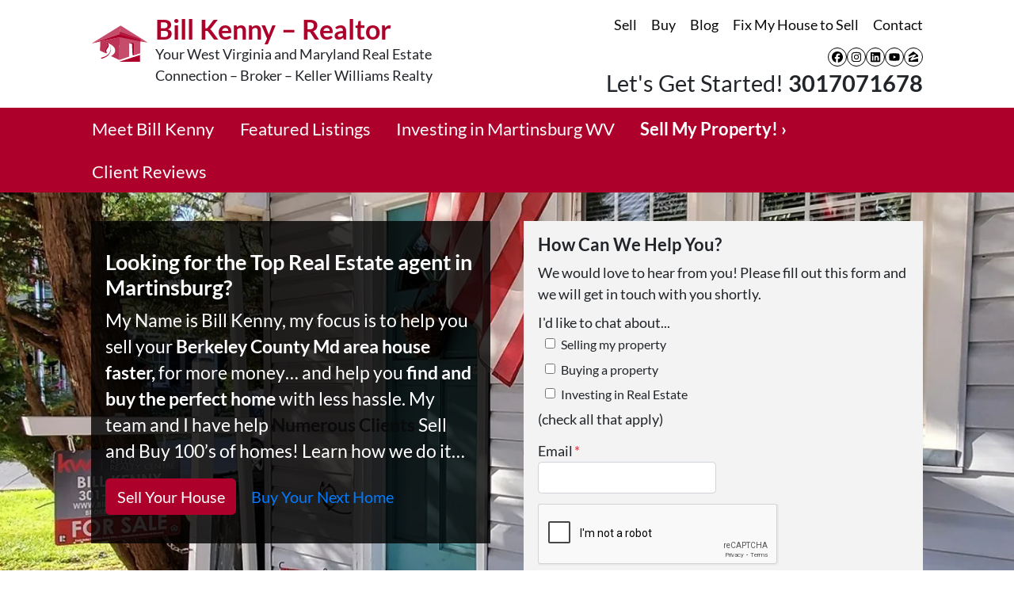

--- FILE ---
content_type: text/html; charset=utf-8
request_url: https://www.google.com/recaptcha/api2/anchor?ar=1&k=6LdJxiQTAAAAAJ6QDC4E3KrZaPAXlf6Xh4nk_VZL&co=aHR0cHM6Ly93d3cuYmlsbGtlbm55cmVpLmNvbTo0NDM.&hl=en&v=N67nZn4AqZkNcbeMu4prBgzg&theme=light&size=normal&anchor-ms=20000&execute-ms=30000&cb=aprarak49nss
body_size: 49575
content:
<!DOCTYPE HTML><html dir="ltr" lang="en"><head><meta http-equiv="Content-Type" content="text/html; charset=UTF-8">
<meta http-equiv="X-UA-Compatible" content="IE=edge">
<title>reCAPTCHA</title>
<style type="text/css">
/* cyrillic-ext */
@font-face {
  font-family: 'Roboto';
  font-style: normal;
  font-weight: 400;
  font-stretch: 100%;
  src: url(//fonts.gstatic.com/s/roboto/v48/KFO7CnqEu92Fr1ME7kSn66aGLdTylUAMa3GUBHMdazTgWw.woff2) format('woff2');
  unicode-range: U+0460-052F, U+1C80-1C8A, U+20B4, U+2DE0-2DFF, U+A640-A69F, U+FE2E-FE2F;
}
/* cyrillic */
@font-face {
  font-family: 'Roboto';
  font-style: normal;
  font-weight: 400;
  font-stretch: 100%;
  src: url(//fonts.gstatic.com/s/roboto/v48/KFO7CnqEu92Fr1ME7kSn66aGLdTylUAMa3iUBHMdazTgWw.woff2) format('woff2');
  unicode-range: U+0301, U+0400-045F, U+0490-0491, U+04B0-04B1, U+2116;
}
/* greek-ext */
@font-face {
  font-family: 'Roboto';
  font-style: normal;
  font-weight: 400;
  font-stretch: 100%;
  src: url(//fonts.gstatic.com/s/roboto/v48/KFO7CnqEu92Fr1ME7kSn66aGLdTylUAMa3CUBHMdazTgWw.woff2) format('woff2');
  unicode-range: U+1F00-1FFF;
}
/* greek */
@font-face {
  font-family: 'Roboto';
  font-style: normal;
  font-weight: 400;
  font-stretch: 100%;
  src: url(//fonts.gstatic.com/s/roboto/v48/KFO7CnqEu92Fr1ME7kSn66aGLdTylUAMa3-UBHMdazTgWw.woff2) format('woff2');
  unicode-range: U+0370-0377, U+037A-037F, U+0384-038A, U+038C, U+038E-03A1, U+03A3-03FF;
}
/* math */
@font-face {
  font-family: 'Roboto';
  font-style: normal;
  font-weight: 400;
  font-stretch: 100%;
  src: url(//fonts.gstatic.com/s/roboto/v48/KFO7CnqEu92Fr1ME7kSn66aGLdTylUAMawCUBHMdazTgWw.woff2) format('woff2');
  unicode-range: U+0302-0303, U+0305, U+0307-0308, U+0310, U+0312, U+0315, U+031A, U+0326-0327, U+032C, U+032F-0330, U+0332-0333, U+0338, U+033A, U+0346, U+034D, U+0391-03A1, U+03A3-03A9, U+03B1-03C9, U+03D1, U+03D5-03D6, U+03F0-03F1, U+03F4-03F5, U+2016-2017, U+2034-2038, U+203C, U+2040, U+2043, U+2047, U+2050, U+2057, U+205F, U+2070-2071, U+2074-208E, U+2090-209C, U+20D0-20DC, U+20E1, U+20E5-20EF, U+2100-2112, U+2114-2115, U+2117-2121, U+2123-214F, U+2190, U+2192, U+2194-21AE, U+21B0-21E5, U+21F1-21F2, U+21F4-2211, U+2213-2214, U+2216-22FF, U+2308-230B, U+2310, U+2319, U+231C-2321, U+2336-237A, U+237C, U+2395, U+239B-23B7, U+23D0, U+23DC-23E1, U+2474-2475, U+25AF, U+25B3, U+25B7, U+25BD, U+25C1, U+25CA, U+25CC, U+25FB, U+266D-266F, U+27C0-27FF, U+2900-2AFF, U+2B0E-2B11, U+2B30-2B4C, U+2BFE, U+3030, U+FF5B, U+FF5D, U+1D400-1D7FF, U+1EE00-1EEFF;
}
/* symbols */
@font-face {
  font-family: 'Roboto';
  font-style: normal;
  font-weight: 400;
  font-stretch: 100%;
  src: url(//fonts.gstatic.com/s/roboto/v48/KFO7CnqEu92Fr1ME7kSn66aGLdTylUAMaxKUBHMdazTgWw.woff2) format('woff2');
  unicode-range: U+0001-000C, U+000E-001F, U+007F-009F, U+20DD-20E0, U+20E2-20E4, U+2150-218F, U+2190, U+2192, U+2194-2199, U+21AF, U+21E6-21F0, U+21F3, U+2218-2219, U+2299, U+22C4-22C6, U+2300-243F, U+2440-244A, U+2460-24FF, U+25A0-27BF, U+2800-28FF, U+2921-2922, U+2981, U+29BF, U+29EB, U+2B00-2BFF, U+4DC0-4DFF, U+FFF9-FFFB, U+10140-1018E, U+10190-1019C, U+101A0, U+101D0-101FD, U+102E0-102FB, U+10E60-10E7E, U+1D2C0-1D2D3, U+1D2E0-1D37F, U+1F000-1F0FF, U+1F100-1F1AD, U+1F1E6-1F1FF, U+1F30D-1F30F, U+1F315, U+1F31C, U+1F31E, U+1F320-1F32C, U+1F336, U+1F378, U+1F37D, U+1F382, U+1F393-1F39F, U+1F3A7-1F3A8, U+1F3AC-1F3AF, U+1F3C2, U+1F3C4-1F3C6, U+1F3CA-1F3CE, U+1F3D4-1F3E0, U+1F3ED, U+1F3F1-1F3F3, U+1F3F5-1F3F7, U+1F408, U+1F415, U+1F41F, U+1F426, U+1F43F, U+1F441-1F442, U+1F444, U+1F446-1F449, U+1F44C-1F44E, U+1F453, U+1F46A, U+1F47D, U+1F4A3, U+1F4B0, U+1F4B3, U+1F4B9, U+1F4BB, U+1F4BF, U+1F4C8-1F4CB, U+1F4D6, U+1F4DA, U+1F4DF, U+1F4E3-1F4E6, U+1F4EA-1F4ED, U+1F4F7, U+1F4F9-1F4FB, U+1F4FD-1F4FE, U+1F503, U+1F507-1F50B, U+1F50D, U+1F512-1F513, U+1F53E-1F54A, U+1F54F-1F5FA, U+1F610, U+1F650-1F67F, U+1F687, U+1F68D, U+1F691, U+1F694, U+1F698, U+1F6AD, U+1F6B2, U+1F6B9-1F6BA, U+1F6BC, U+1F6C6-1F6CF, U+1F6D3-1F6D7, U+1F6E0-1F6EA, U+1F6F0-1F6F3, U+1F6F7-1F6FC, U+1F700-1F7FF, U+1F800-1F80B, U+1F810-1F847, U+1F850-1F859, U+1F860-1F887, U+1F890-1F8AD, U+1F8B0-1F8BB, U+1F8C0-1F8C1, U+1F900-1F90B, U+1F93B, U+1F946, U+1F984, U+1F996, U+1F9E9, U+1FA00-1FA6F, U+1FA70-1FA7C, U+1FA80-1FA89, U+1FA8F-1FAC6, U+1FACE-1FADC, U+1FADF-1FAE9, U+1FAF0-1FAF8, U+1FB00-1FBFF;
}
/* vietnamese */
@font-face {
  font-family: 'Roboto';
  font-style: normal;
  font-weight: 400;
  font-stretch: 100%;
  src: url(//fonts.gstatic.com/s/roboto/v48/KFO7CnqEu92Fr1ME7kSn66aGLdTylUAMa3OUBHMdazTgWw.woff2) format('woff2');
  unicode-range: U+0102-0103, U+0110-0111, U+0128-0129, U+0168-0169, U+01A0-01A1, U+01AF-01B0, U+0300-0301, U+0303-0304, U+0308-0309, U+0323, U+0329, U+1EA0-1EF9, U+20AB;
}
/* latin-ext */
@font-face {
  font-family: 'Roboto';
  font-style: normal;
  font-weight: 400;
  font-stretch: 100%;
  src: url(//fonts.gstatic.com/s/roboto/v48/KFO7CnqEu92Fr1ME7kSn66aGLdTylUAMa3KUBHMdazTgWw.woff2) format('woff2');
  unicode-range: U+0100-02BA, U+02BD-02C5, U+02C7-02CC, U+02CE-02D7, U+02DD-02FF, U+0304, U+0308, U+0329, U+1D00-1DBF, U+1E00-1E9F, U+1EF2-1EFF, U+2020, U+20A0-20AB, U+20AD-20C0, U+2113, U+2C60-2C7F, U+A720-A7FF;
}
/* latin */
@font-face {
  font-family: 'Roboto';
  font-style: normal;
  font-weight: 400;
  font-stretch: 100%;
  src: url(//fonts.gstatic.com/s/roboto/v48/KFO7CnqEu92Fr1ME7kSn66aGLdTylUAMa3yUBHMdazQ.woff2) format('woff2');
  unicode-range: U+0000-00FF, U+0131, U+0152-0153, U+02BB-02BC, U+02C6, U+02DA, U+02DC, U+0304, U+0308, U+0329, U+2000-206F, U+20AC, U+2122, U+2191, U+2193, U+2212, U+2215, U+FEFF, U+FFFD;
}
/* cyrillic-ext */
@font-face {
  font-family: 'Roboto';
  font-style: normal;
  font-weight: 500;
  font-stretch: 100%;
  src: url(//fonts.gstatic.com/s/roboto/v48/KFO7CnqEu92Fr1ME7kSn66aGLdTylUAMa3GUBHMdazTgWw.woff2) format('woff2');
  unicode-range: U+0460-052F, U+1C80-1C8A, U+20B4, U+2DE0-2DFF, U+A640-A69F, U+FE2E-FE2F;
}
/* cyrillic */
@font-face {
  font-family: 'Roboto';
  font-style: normal;
  font-weight: 500;
  font-stretch: 100%;
  src: url(//fonts.gstatic.com/s/roboto/v48/KFO7CnqEu92Fr1ME7kSn66aGLdTylUAMa3iUBHMdazTgWw.woff2) format('woff2');
  unicode-range: U+0301, U+0400-045F, U+0490-0491, U+04B0-04B1, U+2116;
}
/* greek-ext */
@font-face {
  font-family: 'Roboto';
  font-style: normal;
  font-weight: 500;
  font-stretch: 100%;
  src: url(//fonts.gstatic.com/s/roboto/v48/KFO7CnqEu92Fr1ME7kSn66aGLdTylUAMa3CUBHMdazTgWw.woff2) format('woff2');
  unicode-range: U+1F00-1FFF;
}
/* greek */
@font-face {
  font-family: 'Roboto';
  font-style: normal;
  font-weight: 500;
  font-stretch: 100%;
  src: url(//fonts.gstatic.com/s/roboto/v48/KFO7CnqEu92Fr1ME7kSn66aGLdTylUAMa3-UBHMdazTgWw.woff2) format('woff2');
  unicode-range: U+0370-0377, U+037A-037F, U+0384-038A, U+038C, U+038E-03A1, U+03A3-03FF;
}
/* math */
@font-face {
  font-family: 'Roboto';
  font-style: normal;
  font-weight: 500;
  font-stretch: 100%;
  src: url(//fonts.gstatic.com/s/roboto/v48/KFO7CnqEu92Fr1ME7kSn66aGLdTylUAMawCUBHMdazTgWw.woff2) format('woff2');
  unicode-range: U+0302-0303, U+0305, U+0307-0308, U+0310, U+0312, U+0315, U+031A, U+0326-0327, U+032C, U+032F-0330, U+0332-0333, U+0338, U+033A, U+0346, U+034D, U+0391-03A1, U+03A3-03A9, U+03B1-03C9, U+03D1, U+03D5-03D6, U+03F0-03F1, U+03F4-03F5, U+2016-2017, U+2034-2038, U+203C, U+2040, U+2043, U+2047, U+2050, U+2057, U+205F, U+2070-2071, U+2074-208E, U+2090-209C, U+20D0-20DC, U+20E1, U+20E5-20EF, U+2100-2112, U+2114-2115, U+2117-2121, U+2123-214F, U+2190, U+2192, U+2194-21AE, U+21B0-21E5, U+21F1-21F2, U+21F4-2211, U+2213-2214, U+2216-22FF, U+2308-230B, U+2310, U+2319, U+231C-2321, U+2336-237A, U+237C, U+2395, U+239B-23B7, U+23D0, U+23DC-23E1, U+2474-2475, U+25AF, U+25B3, U+25B7, U+25BD, U+25C1, U+25CA, U+25CC, U+25FB, U+266D-266F, U+27C0-27FF, U+2900-2AFF, U+2B0E-2B11, U+2B30-2B4C, U+2BFE, U+3030, U+FF5B, U+FF5D, U+1D400-1D7FF, U+1EE00-1EEFF;
}
/* symbols */
@font-face {
  font-family: 'Roboto';
  font-style: normal;
  font-weight: 500;
  font-stretch: 100%;
  src: url(//fonts.gstatic.com/s/roboto/v48/KFO7CnqEu92Fr1ME7kSn66aGLdTylUAMaxKUBHMdazTgWw.woff2) format('woff2');
  unicode-range: U+0001-000C, U+000E-001F, U+007F-009F, U+20DD-20E0, U+20E2-20E4, U+2150-218F, U+2190, U+2192, U+2194-2199, U+21AF, U+21E6-21F0, U+21F3, U+2218-2219, U+2299, U+22C4-22C6, U+2300-243F, U+2440-244A, U+2460-24FF, U+25A0-27BF, U+2800-28FF, U+2921-2922, U+2981, U+29BF, U+29EB, U+2B00-2BFF, U+4DC0-4DFF, U+FFF9-FFFB, U+10140-1018E, U+10190-1019C, U+101A0, U+101D0-101FD, U+102E0-102FB, U+10E60-10E7E, U+1D2C0-1D2D3, U+1D2E0-1D37F, U+1F000-1F0FF, U+1F100-1F1AD, U+1F1E6-1F1FF, U+1F30D-1F30F, U+1F315, U+1F31C, U+1F31E, U+1F320-1F32C, U+1F336, U+1F378, U+1F37D, U+1F382, U+1F393-1F39F, U+1F3A7-1F3A8, U+1F3AC-1F3AF, U+1F3C2, U+1F3C4-1F3C6, U+1F3CA-1F3CE, U+1F3D4-1F3E0, U+1F3ED, U+1F3F1-1F3F3, U+1F3F5-1F3F7, U+1F408, U+1F415, U+1F41F, U+1F426, U+1F43F, U+1F441-1F442, U+1F444, U+1F446-1F449, U+1F44C-1F44E, U+1F453, U+1F46A, U+1F47D, U+1F4A3, U+1F4B0, U+1F4B3, U+1F4B9, U+1F4BB, U+1F4BF, U+1F4C8-1F4CB, U+1F4D6, U+1F4DA, U+1F4DF, U+1F4E3-1F4E6, U+1F4EA-1F4ED, U+1F4F7, U+1F4F9-1F4FB, U+1F4FD-1F4FE, U+1F503, U+1F507-1F50B, U+1F50D, U+1F512-1F513, U+1F53E-1F54A, U+1F54F-1F5FA, U+1F610, U+1F650-1F67F, U+1F687, U+1F68D, U+1F691, U+1F694, U+1F698, U+1F6AD, U+1F6B2, U+1F6B9-1F6BA, U+1F6BC, U+1F6C6-1F6CF, U+1F6D3-1F6D7, U+1F6E0-1F6EA, U+1F6F0-1F6F3, U+1F6F7-1F6FC, U+1F700-1F7FF, U+1F800-1F80B, U+1F810-1F847, U+1F850-1F859, U+1F860-1F887, U+1F890-1F8AD, U+1F8B0-1F8BB, U+1F8C0-1F8C1, U+1F900-1F90B, U+1F93B, U+1F946, U+1F984, U+1F996, U+1F9E9, U+1FA00-1FA6F, U+1FA70-1FA7C, U+1FA80-1FA89, U+1FA8F-1FAC6, U+1FACE-1FADC, U+1FADF-1FAE9, U+1FAF0-1FAF8, U+1FB00-1FBFF;
}
/* vietnamese */
@font-face {
  font-family: 'Roboto';
  font-style: normal;
  font-weight: 500;
  font-stretch: 100%;
  src: url(//fonts.gstatic.com/s/roboto/v48/KFO7CnqEu92Fr1ME7kSn66aGLdTylUAMa3OUBHMdazTgWw.woff2) format('woff2');
  unicode-range: U+0102-0103, U+0110-0111, U+0128-0129, U+0168-0169, U+01A0-01A1, U+01AF-01B0, U+0300-0301, U+0303-0304, U+0308-0309, U+0323, U+0329, U+1EA0-1EF9, U+20AB;
}
/* latin-ext */
@font-face {
  font-family: 'Roboto';
  font-style: normal;
  font-weight: 500;
  font-stretch: 100%;
  src: url(//fonts.gstatic.com/s/roboto/v48/KFO7CnqEu92Fr1ME7kSn66aGLdTylUAMa3KUBHMdazTgWw.woff2) format('woff2');
  unicode-range: U+0100-02BA, U+02BD-02C5, U+02C7-02CC, U+02CE-02D7, U+02DD-02FF, U+0304, U+0308, U+0329, U+1D00-1DBF, U+1E00-1E9F, U+1EF2-1EFF, U+2020, U+20A0-20AB, U+20AD-20C0, U+2113, U+2C60-2C7F, U+A720-A7FF;
}
/* latin */
@font-face {
  font-family: 'Roboto';
  font-style: normal;
  font-weight: 500;
  font-stretch: 100%;
  src: url(//fonts.gstatic.com/s/roboto/v48/KFO7CnqEu92Fr1ME7kSn66aGLdTylUAMa3yUBHMdazQ.woff2) format('woff2');
  unicode-range: U+0000-00FF, U+0131, U+0152-0153, U+02BB-02BC, U+02C6, U+02DA, U+02DC, U+0304, U+0308, U+0329, U+2000-206F, U+20AC, U+2122, U+2191, U+2193, U+2212, U+2215, U+FEFF, U+FFFD;
}
/* cyrillic-ext */
@font-face {
  font-family: 'Roboto';
  font-style: normal;
  font-weight: 900;
  font-stretch: 100%;
  src: url(//fonts.gstatic.com/s/roboto/v48/KFO7CnqEu92Fr1ME7kSn66aGLdTylUAMa3GUBHMdazTgWw.woff2) format('woff2');
  unicode-range: U+0460-052F, U+1C80-1C8A, U+20B4, U+2DE0-2DFF, U+A640-A69F, U+FE2E-FE2F;
}
/* cyrillic */
@font-face {
  font-family: 'Roboto';
  font-style: normal;
  font-weight: 900;
  font-stretch: 100%;
  src: url(//fonts.gstatic.com/s/roboto/v48/KFO7CnqEu92Fr1ME7kSn66aGLdTylUAMa3iUBHMdazTgWw.woff2) format('woff2');
  unicode-range: U+0301, U+0400-045F, U+0490-0491, U+04B0-04B1, U+2116;
}
/* greek-ext */
@font-face {
  font-family: 'Roboto';
  font-style: normal;
  font-weight: 900;
  font-stretch: 100%;
  src: url(//fonts.gstatic.com/s/roboto/v48/KFO7CnqEu92Fr1ME7kSn66aGLdTylUAMa3CUBHMdazTgWw.woff2) format('woff2');
  unicode-range: U+1F00-1FFF;
}
/* greek */
@font-face {
  font-family: 'Roboto';
  font-style: normal;
  font-weight: 900;
  font-stretch: 100%;
  src: url(//fonts.gstatic.com/s/roboto/v48/KFO7CnqEu92Fr1ME7kSn66aGLdTylUAMa3-UBHMdazTgWw.woff2) format('woff2');
  unicode-range: U+0370-0377, U+037A-037F, U+0384-038A, U+038C, U+038E-03A1, U+03A3-03FF;
}
/* math */
@font-face {
  font-family: 'Roboto';
  font-style: normal;
  font-weight: 900;
  font-stretch: 100%;
  src: url(//fonts.gstatic.com/s/roboto/v48/KFO7CnqEu92Fr1ME7kSn66aGLdTylUAMawCUBHMdazTgWw.woff2) format('woff2');
  unicode-range: U+0302-0303, U+0305, U+0307-0308, U+0310, U+0312, U+0315, U+031A, U+0326-0327, U+032C, U+032F-0330, U+0332-0333, U+0338, U+033A, U+0346, U+034D, U+0391-03A1, U+03A3-03A9, U+03B1-03C9, U+03D1, U+03D5-03D6, U+03F0-03F1, U+03F4-03F5, U+2016-2017, U+2034-2038, U+203C, U+2040, U+2043, U+2047, U+2050, U+2057, U+205F, U+2070-2071, U+2074-208E, U+2090-209C, U+20D0-20DC, U+20E1, U+20E5-20EF, U+2100-2112, U+2114-2115, U+2117-2121, U+2123-214F, U+2190, U+2192, U+2194-21AE, U+21B0-21E5, U+21F1-21F2, U+21F4-2211, U+2213-2214, U+2216-22FF, U+2308-230B, U+2310, U+2319, U+231C-2321, U+2336-237A, U+237C, U+2395, U+239B-23B7, U+23D0, U+23DC-23E1, U+2474-2475, U+25AF, U+25B3, U+25B7, U+25BD, U+25C1, U+25CA, U+25CC, U+25FB, U+266D-266F, U+27C0-27FF, U+2900-2AFF, U+2B0E-2B11, U+2B30-2B4C, U+2BFE, U+3030, U+FF5B, U+FF5D, U+1D400-1D7FF, U+1EE00-1EEFF;
}
/* symbols */
@font-face {
  font-family: 'Roboto';
  font-style: normal;
  font-weight: 900;
  font-stretch: 100%;
  src: url(//fonts.gstatic.com/s/roboto/v48/KFO7CnqEu92Fr1ME7kSn66aGLdTylUAMaxKUBHMdazTgWw.woff2) format('woff2');
  unicode-range: U+0001-000C, U+000E-001F, U+007F-009F, U+20DD-20E0, U+20E2-20E4, U+2150-218F, U+2190, U+2192, U+2194-2199, U+21AF, U+21E6-21F0, U+21F3, U+2218-2219, U+2299, U+22C4-22C6, U+2300-243F, U+2440-244A, U+2460-24FF, U+25A0-27BF, U+2800-28FF, U+2921-2922, U+2981, U+29BF, U+29EB, U+2B00-2BFF, U+4DC0-4DFF, U+FFF9-FFFB, U+10140-1018E, U+10190-1019C, U+101A0, U+101D0-101FD, U+102E0-102FB, U+10E60-10E7E, U+1D2C0-1D2D3, U+1D2E0-1D37F, U+1F000-1F0FF, U+1F100-1F1AD, U+1F1E6-1F1FF, U+1F30D-1F30F, U+1F315, U+1F31C, U+1F31E, U+1F320-1F32C, U+1F336, U+1F378, U+1F37D, U+1F382, U+1F393-1F39F, U+1F3A7-1F3A8, U+1F3AC-1F3AF, U+1F3C2, U+1F3C4-1F3C6, U+1F3CA-1F3CE, U+1F3D4-1F3E0, U+1F3ED, U+1F3F1-1F3F3, U+1F3F5-1F3F7, U+1F408, U+1F415, U+1F41F, U+1F426, U+1F43F, U+1F441-1F442, U+1F444, U+1F446-1F449, U+1F44C-1F44E, U+1F453, U+1F46A, U+1F47D, U+1F4A3, U+1F4B0, U+1F4B3, U+1F4B9, U+1F4BB, U+1F4BF, U+1F4C8-1F4CB, U+1F4D6, U+1F4DA, U+1F4DF, U+1F4E3-1F4E6, U+1F4EA-1F4ED, U+1F4F7, U+1F4F9-1F4FB, U+1F4FD-1F4FE, U+1F503, U+1F507-1F50B, U+1F50D, U+1F512-1F513, U+1F53E-1F54A, U+1F54F-1F5FA, U+1F610, U+1F650-1F67F, U+1F687, U+1F68D, U+1F691, U+1F694, U+1F698, U+1F6AD, U+1F6B2, U+1F6B9-1F6BA, U+1F6BC, U+1F6C6-1F6CF, U+1F6D3-1F6D7, U+1F6E0-1F6EA, U+1F6F0-1F6F3, U+1F6F7-1F6FC, U+1F700-1F7FF, U+1F800-1F80B, U+1F810-1F847, U+1F850-1F859, U+1F860-1F887, U+1F890-1F8AD, U+1F8B0-1F8BB, U+1F8C0-1F8C1, U+1F900-1F90B, U+1F93B, U+1F946, U+1F984, U+1F996, U+1F9E9, U+1FA00-1FA6F, U+1FA70-1FA7C, U+1FA80-1FA89, U+1FA8F-1FAC6, U+1FACE-1FADC, U+1FADF-1FAE9, U+1FAF0-1FAF8, U+1FB00-1FBFF;
}
/* vietnamese */
@font-face {
  font-family: 'Roboto';
  font-style: normal;
  font-weight: 900;
  font-stretch: 100%;
  src: url(//fonts.gstatic.com/s/roboto/v48/KFO7CnqEu92Fr1ME7kSn66aGLdTylUAMa3OUBHMdazTgWw.woff2) format('woff2');
  unicode-range: U+0102-0103, U+0110-0111, U+0128-0129, U+0168-0169, U+01A0-01A1, U+01AF-01B0, U+0300-0301, U+0303-0304, U+0308-0309, U+0323, U+0329, U+1EA0-1EF9, U+20AB;
}
/* latin-ext */
@font-face {
  font-family: 'Roboto';
  font-style: normal;
  font-weight: 900;
  font-stretch: 100%;
  src: url(//fonts.gstatic.com/s/roboto/v48/KFO7CnqEu92Fr1ME7kSn66aGLdTylUAMa3KUBHMdazTgWw.woff2) format('woff2');
  unicode-range: U+0100-02BA, U+02BD-02C5, U+02C7-02CC, U+02CE-02D7, U+02DD-02FF, U+0304, U+0308, U+0329, U+1D00-1DBF, U+1E00-1E9F, U+1EF2-1EFF, U+2020, U+20A0-20AB, U+20AD-20C0, U+2113, U+2C60-2C7F, U+A720-A7FF;
}
/* latin */
@font-face {
  font-family: 'Roboto';
  font-style: normal;
  font-weight: 900;
  font-stretch: 100%;
  src: url(//fonts.gstatic.com/s/roboto/v48/KFO7CnqEu92Fr1ME7kSn66aGLdTylUAMa3yUBHMdazQ.woff2) format('woff2');
  unicode-range: U+0000-00FF, U+0131, U+0152-0153, U+02BB-02BC, U+02C6, U+02DA, U+02DC, U+0304, U+0308, U+0329, U+2000-206F, U+20AC, U+2122, U+2191, U+2193, U+2212, U+2215, U+FEFF, U+FFFD;
}

</style>
<link rel="stylesheet" type="text/css" href="https://www.gstatic.com/recaptcha/releases/N67nZn4AqZkNcbeMu4prBgzg/styles__ltr.css">
<script nonce="cACsapLAZAdKuU-se0m97Q" type="text/javascript">window['__recaptcha_api'] = 'https://www.google.com/recaptcha/api2/';</script>
<script type="text/javascript" src="https://www.gstatic.com/recaptcha/releases/N67nZn4AqZkNcbeMu4prBgzg/recaptcha__en.js" nonce="cACsapLAZAdKuU-se0m97Q">
      
    </script></head>
<body><div id="rc-anchor-alert" class="rc-anchor-alert"></div>
<input type="hidden" id="recaptcha-token" value="[base64]">
<script type="text/javascript" nonce="cACsapLAZAdKuU-se0m97Q">
      recaptcha.anchor.Main.init("[\x22ainput\x22,[\x22bgdata\x22,\x22\x22,\[base64]/[base64]/[base64]/[base64]/[base64]/UltsKytdPUU6KEU8MjA0OD9SW2wrK109RT4+NnwxOTI6KChFJjY0NTEyKT09NTUyOTYmJk0rMTxjLmxlbmd0aCYmKGMuY2hhckNvZGVBdChNKzEpJjY0NTEyKT09NTYzMjA/[base64]/[base64]/[base64]/[base64]/[base64]/[base64]/[base64]\x22,\[base64]\x22,\x22GMO9ISc5wp01w71OwpnCuRnDiSTCrsOJXkxQZ8OSSQ/DoFMnOF04wpHDtsOiDAd6WcKHa8Kgw5I2w7jDoMOWw4JmICUsIUp/NsOadcK9fMOvGRHDrkrDlnzCvE1OCAsLwq9wK1DDtE0dBMKVwqcxeMKyw4Rywo90w5fCn8KDwqLDhR/Ds1PCvwtfw7J8woHDicOww5vCgzkZwq3DunTCpcKIw4kFw7bCtWjCpQ5ESkYaNTbCqcK1wrp2wo3DhgLDgsOCwp4Uw7XDrsKNNcKpOcOnGQvCnzYsw4/CrcOjwoHDu8OmAsO5AzEDwqdyMVrDh8OIwot8w4zDu3fDomfCtsOXZsOtw68Rw4xYYmTCtk/DuglXfz/[base64]/DmcKbckLCmMORw4fCm8K2woByR8OYwpTCsG/DvzPCvMOaw6XDkX7Dg2w8NlYKw6ErFcOyKsKLw4NNw6gPwrfDisOUw6ktw7HDnGUFw6obesKuPzvDsg5Ew6hvwrprRz7DnBQ2wpcRcMOAwrAtCsORwqo1w6FbS8K4QX4+HcKBFMKcUFggw4pVeXXDv8ORFcK/[base64]/[base64]/ChSLCm3RvXAQ4w6jCkSYTwqPCpcO/[base64]/[base64]/Rn4FaFrDssOxwobCr8KMw53DsQjDu0xOwqQyBsOjwr/DjjTDtcOMYMKsBTfDp8OqIRk8wofCr8KcQXbDhDQcwpTCjAsiJyhwAX47wphzRWpNw5LCnwxtcmLDnnbDssO/wqNJw6/DjsO0O8O5wpUOwpPCvBt2woXDoUvCjS0hw4d9w7liUsKmdMO6Z8KPw5FIw4nCo1RQwqzDrgJnwr00w49tJcOQw54jBcKaa8OFw4dDbMK2EWjCpyrCs8KCwpYRXcOgwo7Dp0bDu8KDUcO5OcOFwoIKEXl5wqJzw7TCi8OawpZAw4h4MWM4JU/Ct8KnWsOewrnDs8KRwqJfwq0zV8KwM2nDocKzw7vCksKdwowhcMOBBQ3CoMOywrvDvHdnN8KjIjbDtXPCu8O8IGY/w5YdFMO9wpLCoFNtDVZFwqvCjAXDvcKiw7nCnxHCtcOpJBHDqlILw5lxw5rCrmTDqcO1wpPCgMK/SEwLHMOOaF8Iw4rDjcObbQs5w4I8wpbCm8KtTnQXKcOqwpUPAMKBFhoDw6nDo8O+wrNBZcOIZcKywoI5w58SSMOEw6kJw57CoMOEEmDCoMKDw69AwrZNw6LCjMKYGn1rE8O3A8KBLlnDji/DrMKSwrMqwoFBwpzCqXcIRV3ClMKHwobDlcKvw6PCggQ8Nlcow7MFw5TCvV1BBVXCv1nDlsO4w7zDvBvCssOCE2jCusKzZT7DrcOBw6UsVMOow5zCpWPDscObMsKmR8O7wrDDp3LCucKxa8Oow7TDuylfw6JEWsOiwrnDpxw/wqAwwo7CkGTDhQYyw6zCo0XDphotPsKgHhPCj0hVEMKvKl80LMKBEMKzaAfCoxTDocOla3pHw6lQwrcxCcKcw4LCjsK7ZFTCosOswrssw58lwqR4cynCh8OSwogiwpPDgg7CjDvCtMORPMKhaj9+cT9Rw6bDkx8zw4/DkMKpwoDDpRxxNVXCl8O4B8KEwpZcWn5cRsOnLMOBPw9Zfk7DvMOBU1ZdwqZmwrF5KMKNw4zCqcO6E8OrwplQRMOVw7/[base64]/Cp39LIsKPOVbDgMOnEcOlwqkswrkCwqUZw6DDoizCocK8w6A/w5jChMKzw4oIIQrCggDChcO/w4Btw5HChHrCh8O1wqbCuS55Z8KRwpZTw7EQwrRIM0HDg1leXxDCqsORwonCjEdgw7tfw5gTw7bCp8KmRcOKJGXDgsOkw4HCi8OxIcKlbyjDoxNsa8KCBnIZw6PDlVHDpsOdwotnCAQNw5EIw6nCnMO7wr7DlMKcw4cPLsKaw6VVwonDtsOeN8K/[base64]/w51oRifCpcK2YhrDswfDuzzCk8KvIMO0wpoUwr3DqTBRIDMbw5dJwo0rdsOuUFbDsgZMImvDmsKbwq9MfcOxRMKXwp1QTsODw79GLWYRwrrDqsKEJn/[base64]/ChG/DvcOtw5kaG2Zbwr8vw488wqRxLFw+woXCtMKQAMOaw4DCpn0JwrQgcTBSw6TCucKww4Jww7TDvyUpw5LCkSBAaMKWV8OEw53Dj0pGwqnCtBcNGwfDuzQMw4cTw4nDqh97wpczMVHCvMKtwp7CoyrDgsOawoQ/TMKiS8KOaBE9wofDpy7CmMOrUDBTUjA0OnjCjQB6Y3kJw4QRUTITV8KKwp4zwqrCv8OOw5DDpMO6ACg5wqbDgcOvMWZgwonChgU/TMKiPmJqWzzDmsOGw5XCrsKCSMOnFx4AwqZaCETCtMOdXUPCjsORHMKWXUXCvMKMNz8vPsKiYGDDp8OoPMKSwqrCqCBXwpjCqG46YcOFPcO8Z3cdwqjDsxpOw7EKOE0vPF4zFcKqQksiw7o5w6jCsAEGaAnCvxLCl8K8ZXQOw4B9woBmLcOxAW9/w5XDhcK1wr0Qw4XDriLDuMKyAUkiVS1Ow6chAMOkw6/DkB9kw43CtQhXSCXDp8Kiw5nCjMO0w5tMwoHDj3RZwqjChcKfDcKbwodOwpjDiHbCusORPDsyAcKTwrFLe2k5wpMxf3xDGMKkDcK2w73Dv8KvVws9YmoxAsKKw6t4woJcLw3CqQYHw4fDl0pXw4ZCwr/DhR4gdSbDm8OSwpkZKsOIwpTDu07DpsOBwq/[base64]/A8KFWHpOw5A/wqdoZMK/c8O5w6HDq8K5w6fDkQAjbMKUGFrCgWpNMRAGwpFsYG4TSMOIMGYbclZXdmhbSVlgPMOdJyNtwoPDoHDDqsKZw70ow4LDvwHDhGJwXsK6w57Cg2Q1NsKiPEvCn8Oow5ANw6bDl1cawqvCh8Ocw6vDhsOCMsKwwoDDiHVED8OFwrNEwp8fwqxPIGUePWAtOsO5wp/DhsKAMsOiwrfCpUcDw6DCt2gFwrVMw6Qtw6E+fsOIGMOIwrg4Q8OKwqseYh92wrwmGmthw7QFLcOlwp/[base64]/Dv8KwN8K/wokUcV/CiMKNw6TDoXnDqEULUlddAm8CwrrDjWTCqjrDmsOhE0HDjhvDlUzDmwjCncOTw6IWwoU3L2MewqvDhXQsw57CtsO7wrjCi00Iw7HDt3ALbVtfw7lXT8KrwpXCjEXDmFfDlMK5wrQZwqozBsO/[base64]/[base64]/DrMKcw4s6f8O9AETDsGRuwpgdZMOOHwFPSsO7wqttUnHCgUrDqWfDrSHCunBcwoopw5nDjDvCrycHwolQw5nDszfCpsOlBHnDmXvCq8O1woLDgMKRCjzDpsKdw4YywrTDqcKFw6jDqhxgaDAew7dvw7okKyHClwQnw6/CrcOtPwwHH8KzwrXCrD8WwpZkQcOJwrUOYFrDqnPDmsOodMKGS2wTFMKvwoYEwofChyRrCWI5IDglwojCuVsew7UbwoVPeE7CrcO3woHCuFsCfMKeTMKDwoFvLiJLwrAXAMKae8KuVEdyOnPDksKowqLCi8K/U8O5w43CrgkjwpnDicOJSMKWwrNnwoDDpzpBwofCrMOTY8KlBMOQwqnDrcKkA8OKw61mw7bCt8KCSRQHwqvCvU9cw5lCF0ZAw7LDmgXCuVjDjcO5dT/CtcOdc2U3SCcwwoEANzg4ZsOhenBXDF4UEBdoGcO/KcOXIcKHNsK4wpA+G8KMBcOJbwXDrcOXHRDCux/[base64]/CixFFw5xcScOVw5hNdHoiwpbDg15dfT/DpC/CrcOMcEJxwo7CqyTDn0Eow45awoHDjcOdwqFgbMK3PsKvesOww44WwoHCkjMRLsKsNcKuw7/[base64]/DrsOqwovDu8Oyw4HDgULCocOGA8OXYxnClsOYHsKCw4paAm5QBcOcecKlNio4alnDnsOIw5DCuMKrwo1zw6QePnfDkHXCjRPDvMOjwpvDtWs7w4UxfSU9w5zDhhHDuHw9L3zCrChew5DCgzXDusOkw7HDtxPCnMOywrh/[base64]/w6HDuBDDkXHCs8OXwrHCh8KIw5YOZ8O1wo/[base64]/DkAAew6HDlsONw5UHw7I3KX7CqMO4UMOJw6sBB8Kiw51lSi/DpMO0ZMOtXMONZhfCk0/CrQrDqTvDoMKnBsOiKsOMDETCoTDDvwLDhMOAwpvCtsK8w70aTsK5w7BCLjjDr0jCnljCjErCtRg0dF3DnMOMw47DgcKIwpHChEMlY1rCtXYif8K/wqHCr8KDw4bChCrDlAorUFUuAyxiGH3CkFHCm8KlwpPCisOiKsKOwrbDhcO5QHzDnE7Dr3fDtcO0dcOEwrLDiMKXw4LDm8OuLxVIwqJWwqXDuXlfwqLDv8O3wpw8w4dowrrCpMKPVw/DvxbDkcOcwockw40OZsKdw7HCklTDlcO4w6DDkcO2WjjDqcOYw5zDnzPCpMK6SnLCqFYmw4/CuMOjwqA9AMOVw7TClmxVw54mw5jCmcOiN8OmHAjDksOyJz7CriQdwqrDvAEFwpI1w409SDPDjzNIw51Kw7M7wpR7wop2wpZHPE7CgxHCq8KNw5vCi8K1w78Zw45pwqgTwr3CmcOHE2w/w4AUwrk/woPCpCPDsMONWcKLPlzCgVAxcMODQ1taUsOzwr3DtBrCrFsnw41QwoPDp8KGwqguRMK5w7NJw7BGIUQLw5RyB30fw5XDni7DmsOZHMOnQMOmCXduRwJ6w5LCi8OXwr0/AMO2wogvw7oIw77CpcOpHSlqckXCkMOCw4TCs2nDgsOrZMKdIMO/WRDCjsK0cMO4R8KdQ1vClkkfcgPCqMOMG8O+wrDDnMOoc8Otw5YswrE5wpTDr195QxzCunbCmjAWCsO2SMKlacO8CcKzFsKMwr0Jw4bDtSrDjcOjUMOgw6HCtW/Cq8K9w7cOVxUWwpgLw53CqgPCgEzDg2NrFsOLB8OJwpRFAcKhw79BUEbDoTNZwrTDrzDCjkl+UB7ClsOxKMOTBcO4w7Mgw5cvdsO6DDt4wqXDosOLw47Cv8KHMUs/[base64]/CsMKUwrPDocOlwpbCqsOnwoXClMKeXFYPG8Ktw7dmwq4pc23DkWTCs8KLw4rDncOJA8OBwoTCk8OTWEcVTScQfsKHScO4w7TDi0jCoD8jw47CrsKRw4/CmDnCoHfDqCLCgELCpmg3w7Yjwo8tw4hDwr/[base64]/Dk8O6wo3ClTHCm8OAw7xiw6XDgEXCqiNbLMOjwpDDkB5xI1zCvFpzOsKdJ8KqK8KxO3bDljh+wq7CocO8OwzCj2AsOsOJCsKewr0zFH3CuiN3wqrCjxZZwoTDkjxHS8KjbMOSH3DCicKnwo7DkQ7DoWoRXMO6w7LDtcOTN2/[base64]/[base64]/wpo4w41lwoINZcKYDh8bNDF3SMO4F1LCkMKKwrdawpPDh1NXw44gwokBwrMUTChvEk9zDcOfZivClHbDpsKEdU93wrHDtcKiw4gHwpTCglMJbRArw73Cv8OCC8OcEsKSw6lrZ0/Cuw/CtjZvwpRaAcKJw5zDksObJcKlZmPDlcONfcOaecKGA0zDrMOpw4TCl1vDrxt5wpktPsK1woQ7w7TCksOwMh3Cj8O4wocNCUFRwrAlOyBGw4s4TsO7w4/[base64]/CtMKRw4R/ZypowrcNA8KYTBnCr2dZX0h3wrFrQ8O+fsK1w6kEw7lwDsKscjJxwpRewqHDjsKsfldlw4DCtsO0wqPCvcOyZUbDmlAfw5HClDcBZMODO3gxV2/DkCfCsR1ew7Q6Y1J3w7BdZ8OWXB1uwoXCoRDDtMOsw4h0w5LDhsOmwpDCiSYjGcK2wrHCrsKERcOhfTjCjUvDsULDhMKTKcKmw6NAwobDjhg8wo9HwpzCtHhCw5TDgn/[base64]/CvcOxwrFKPDFDw5gWwqPDk8OjdBXDrxPCkcOsZMOKDDZfw7LDvy7CmnYBQMOJw657bMOBV3pMwrgUdsOEfcK2dcODK300wp4IworDu8OiworDmMOhwqp1wrPDrMKRHcOOZMOLM1bCsn/DlmTClXY4wrrDpMO4w7QswpvCjcK/KMO0wohxw6jCnsK/w5PDqMKEwpTDl3XCnjfDunxed8KaMsO4KS5/wql6wr5NwpnDt8OiKGrDnVdAMMOSPyPClUMIAMO+w5rCsMKjwoLDj8O4FXDDj8KHw6M+w57Dj3LDogknwp7DvSwfw63CusK6XMK9wq/[base64]/CtMOnb8Ofb1XDjzRVwpw0w5VVIzvCqcKWLsO/w7ETZMOuTU3CoMO9wrvCrQMkw7pVZcKUwrFMZcKwdDdaw6Mmw4DCrcOZwoVQwpsxw5YtIHTCuMK2wpPCncOzwqU6KMOmwqbCiHIjwqXDgcONwrfDvHwOCMK0wrgnIhhnIMOyw4DDsMKIwp5manx4w605wpPCmh3CpTNnc8OPw6/CuibCg8KVesKoS8OYwqd3wp1QNQQGw5/CoHrChMOeKMONw7R/w5N7MsOMwr11wr3DlCBFbhkXGjZFw4lmJsKxw5U0w6zDhMO1w6cpw6PCpWLCosOZw5rDkhjDvgMFw5kSd3XDg0pow7nDiG7DnwjCkMOnw5rCjsK/BcKGwoVxwpwaT1dNGEt4w4dkw7PDtFzCk8K9wqbCrsOjwozCiMKbdHRXGDIGBVxiOGjDmsKUwqIcw7JNMsKbe8OQw5XCk8OmB8K5wpfComgSPcOJDEnCqVYjw6TDhyLCt2kfZ8Oaw7xRw5rCjk5LNTrDlMKOw60bXsKEw7zCosOzSsOhw6dbcyvDrm3DoTZ9w6/CgVpIbMOZG3rDlCxLw6ZzRcK8IsKyDsKBQUI0wrM3w5BHw6onwoYxw5zDjgU0dW09HcKkw619FMOVwrbDosOTHMKrw5/[base64]/CiD12ScOzB8OZwovDsMO2wq4ewpRpTl1NKcOswqgZL8OBW1PChcKsa0vDlTQpAGZeMHPClMK5wpYDWiLCv8KgVmjDqSnCtcKgw5x9LMO/wpbCs8Ksc8O1OVrDi8K0wrNUwofCm8Kxw7rDiVDCsk8ww6Ehwp89w5fCp8KlwqPDmcOpV8KjCMOew55iwoPDgMKDwqtQw6zCogZcHsKIEMKAQQnCsMKkP1HCjcOmw6cCw5Rlw6MAO8OAUMKvwr4cworCoSzCicKlwpPDlcOYCSVHw4o0dsOcVsKVWcOZWcK/X3rDtEYwwpvDqsOrworDtFZKQcKWQ2YKBcOTwrt/w4EkE0DCiFZ7w58ow73CtsKKwqoTDcOLw7zCq8OpJjzCpMKPw5s6w7p8w7paIMOzw7tBw7dRLF7Dli7CisOIw4gJw6xlw5jCgcO9eMK2WQzDqcKDFsOeC1/CucO3IzXDvnJ+bQ7DuRvDo0wOWcOCScK5wq3DqsKba8KswqJsw4Aod0JCwqYEw4fClsOLfsK4w7IgwqQVA8KAwqfCpcOmwrAAOcORw6Nkwr3Cp0bCpMOVw4jCh8K9w6BhLMKee8KwwrPDvjnCucKwwokYCBQCUVHCq8K/Yh40JMOdQjDCjcOZwr3DsSk2w53Dm2jCj37CgF1tBsKRwrXCmmxvwofCrylawrrCkmvCmsKGAF0kwojCicKZw4/[base64]/[base64]/Dt8KKAsOoUcK+wobDiEnDj1kXwrPCusKuD8OpYMOCf8OLZMOLLMKhZMObGiFFX8OsJxhgB1w/wrZBDcOEwobDvcOIw4HChUrDt2/DksOLZMKuW1lSwog2EzpVEcKow7BWG8OAw6/Dq8OHEVgiBcKXwrbCuWl6woTChFnCsi8mw6dMFiM2w77DtWwdR2HCsWxAw6zCsAjDlFAlw4lCNMO/[base64]/ClMOXwqw8EVXCindKC2zDmm3DoMKvw6LDmsOIMsOKwrTDsnBvw49WY8Kgw4ZxdVnChsKBRsKIwpwNwqNEcVw4ZMO4w6bDp8O/QMKnIsOQw4LCrRF2w6zCvsKxYcKSNQ/[base64]/CiT/[base64]/Dt34hOMOddMKVXmfCvkc3I8KYwqjDoMOfCAssJ0bDrm/DuXvDg04lLMOgaMO7V0/Cjl/[base64]/[base64]/ClcOcBMKMwqAcFXcpXsKHw49IwqNZGcKdN8O6w7TCkxHClsKcDMO/WHTDocO9fsKhNsOZwpFhwpHCjMO/XjEmc8OqUAQZw6tdwpcIXSorX8OQdRlWaMKFFiDDmkzDkMKiw5powq7ClcKZw4XDicKneEFwwq5gc8O0GAfDlsOcwohVfQd/[base64]/[base64]/CvMKDwq/CtsKnIMKywrXDssKpw49Lw4laTiwbSncYc8OmeBvDj8KPfMK8w4lYAyNFwooAAsOdRMKyXcK2woYFw5xfRcOnw7U5YcKlw794wow3R8KRBcO/[base64]/DksKFw4AZw6IMw6kwwq/Dh8KkLCMDw6BWw7fCpTrDqMOjbcOZJsOBw73DnsKAVQMjw5I6GXgdA8OUw4DChxHCisKkwpc5CsO2EQVkw57DgkDCuW3Cjl/DkMOmwoBFfcOcworCjMKqZcKKwq9qw7jCkknCpcO9ccKmw4gswptyS0EXwp/CjcOeRXRewoBJw6DCi19nw54KGCEww5o8w7HDlsOYNF4xGBXDmcO2wqxcQsKHwqLDhsOeCcKVe8OJO8KWPQXCh8Kqwo/[base64]/Dh1Faw4bCucKPFcK5wpgnesOmwrBQw5Iaw7XDtcOyw6tCIsO/w6XCvMKlw7pBwr3Dr8ONw4XDk2vCsGUOHyDDmRsUeRcBOcO6ccKfwqo7wqYhw73DiRFZw6E2wr/CmQ7Dp8OIw6XCq8OrFcK0w4RGwpA/[base64]/[base64]/[base64]/YcK2w41Vwp4cJ8O6w5nDpcOjRMOswplTMRzDmU1SF8OGcT/CqF4kw4PCg3oMwqZFM8OHOWTCiRjCt8OdambDnVYEw6gJT8KWL8OuaAt2EUrCk1TDg8KcT3jDmUjCun8GdsOxw7A0w7XCvcKoXzJjCUYBOcODwo3DvcOJwofCt19qw68yZCzCl8OkN1LDv8O/wo0RJsOVwqTCrCF9RsKvBQjDhgrCocOFZB5jwqpTSkjCqSckwrrDsg7DnFwGw5hLw5nDhkEhMcO0dcKXwoMEwoY2wqlvwoPDs8KSw7XCvC7CgsKuczfDsMKRHsOsLGXDlz0XwoUOEcKIw57CnsOOw4E8w557wp4LZj/DpWXCuCsNw4jDn8Otc8O6YnsxwpU8wp/[base64]/DjyB7w7scC07CvcOGHsKoU8KsbMOBVMKNwrkCYUvCgSTDi8OaI8K4w7bCjwLCs2omw4TCkMOTwp3Cr8KmPSTCpsOLw6AcXSrCgsK2Bk1QUVfDtsKXSFEyacKXAMKybcKCw77Ch8OHbsKrW8OuwpsofU7CtcOnwrfCoMOew40ow4/CtjtsFsOYGRrCi8OhFQwNwooJwpllAcK3w5E3w6F0wqfCg1rDmsKVTsKqw4l9wq1kw4PCjB8ow7vDpn3DhcOxw65FMC5fwp/CinpgwoMrUcOrw5LDq2BBw7/CmsKxRcKTWjTDpATDtEpTw5YvwpMjJMOIe1N2wrvCn8OwwpHDsMONwoPDmMOFC8K/Z8KOwqDCpsKmwobDl8K9L8Odw587wpFoZsO5w57CrcOuw63DqcKCw5TCkTdjwp/DqCAQLSDCiHLChwMgw7nCqcORe8KMwrDDhMKrwokcVxDDkATCs8KRw7DCu2w8w6MVcMOQw6rCnMKpw4DCicKsIMOeBsKZw53DjcOowpHCpATCsh4xw5DChDzCsVxfw7nCjzJDwpjDqwNqwoLChVDDvWTCkcKTGMKoE8K9ccKVw6o2wp/Dk2fCs8Ovw6I4w4wCYFMIwrYDLXdww4Q3wpBXw5Iow53CncOhaMObwovDqsK7LMOiAFN3PMKTMBTDsTTCuRLCq8K0L8ORO8O/wpE3w4rCpF3CoMOywrDCh8OiZV0wwr8kwpHDicK5w7x7RkMPYMKiTSTCksO8ZHLDvsKGS8KkCVbDnDMrWcKVw7XCg3TDvMOgeVYSwoNdwqgfwqd6XVsKwrAqw4TDiTICBcOKfcKKwoVca2Y5HHvDnTYPwqXDlV/DrcKOb37DjMOad8Oiw4/DqMOmAMOTC8OgOGbClsOHbjFZw4wjdMKwEMOJw5zDlhsdFlLDqxN4w4RQwrJabwMlRMK8IsKfw5kNw6oOwopCVcKqw6tBw4VgHcKlJcKAw4kxw7zChMKzCSBzRijCkMOPw7nDg8OGwpXChcOCwrQ6DUzDiMOcJsOTw5/CvA5xXMKowpRVBTrDq8OZwr3CnXnDj8KmDXbDlSrCszdwd8O5WxrDosOmwqwSworDtR9mK25hEMOXwr44b8KAw4lFbn3CssKPbmjDksKZwpVxw5/CgsKgw6R6OiB3w6TDoQVlw7E1e2MJwp/DncKFw4/[base64]/DjQJJGx08w4zCisOOw5PDux/[base64]/DssOMw5fCi8KxwoIBZxXDpX5Ve8O2woXChMKmw7LDuMKsw53CocKgAMOCbUrCtMOEwoIcNlhvBcOEAmjChMK8wqzCmMOoU8KSwrPCikHDtMKUwovDtExhw5jCpMK+P8OeGsOjdlxyOMKHajdxJSrCnU5vw6J0cRhiIcOVw4/DjVHDukXChsOrKcKVfcOWworDp8KqwrfDkTouw4NUw7YgfXkJw6TCvsKLZBUNZ8KOwrcGB8O0wpXClQLDksKkN8KhdMKafsK9UcKGw4xPw6Fbw6E2wr0Mw64TKifDoQXDkHZ/w4Qyw4tcIyTCjcKwwpLCvMOkT07DpgnDrcKfwq3CkgYVw7DDi8KUD8KKAsOwwqLDs2FmwpbCoi/DnMOCwp/Cn8KGIMK5IC0xw57ChllTwpwxwo1HNGBkbmXDgsOBwq5QDRhLw7jCqinDqzDDqTQmKVdmLxE3wqJBw6XCksOUwqnCv8K7NMO7w7QWwo1dw6Uswr7DjMOYw4/CpsK+NMOJDSU/dGh/ecOhw6pZw5Ytwosnwp7CjR0ceFB6UMKeBsKwVUjDnMOLfWFfwoTCvMOIw7HCqm/[base64]/DncK7DcKPVMKfXBPDs8Kdw7UkAVrCq8O9P33DuyPDqUfCj0kiaxrCqAzDgElTBUtzFMKcasOaw7xxOmrCvQJCFsKkazlZwqNDw5vDtcO3d8Kkw6/CtMOew5Ehw5UbZsOBdUfDj8KfVsObw6PCmBzCkcOQwpUHKcOhOTXCisO+AGZIHcOxw6/CmALDgsODO0MnwpLDt2nCtMOOwoPDpcOyZA/DiMKxwp7CoXTCu0UJw6XDtcKLw7o9w4oSwo/CoMKhwovDrFjDh8KYwpTDkWpwwq1sw6MNw6nDj8KHXMK1w5QtPsO4ScK3aj3CqcK+wpM1w5PCpTrCqjQ3HDTCowMHwrrDqREnSw3CnmrCl8O0QcKdwr82fhDDu8KCLjgJw53DvMKow57Co8OnTcOEwr0fPUnCtMKOZkM9wqnCnGbCl8Ogw4HCuG/ClF/DgsO1F310bsOKw5w6IxfDhsKOwp8/[base64]/[base64]/G8OYecKxw4jCp8OAQcKPw4XCuQorUiDCrXvDrwDCicKHwr0Fwrwkwr06FMKRwoJfw4R1P2fCp8OHwqfCi8OOwpjDscOFwofDi0zCvMKxw614w7Y2w6zDuBfCrRDCghlTTsO4w6Y0w57CkBvDi1TCswUlA0jDmGjDh1ovw4MhAUHCs8Osw6rDs8O/wrBiAsO4IMOxIMOcRMOswqAQw6UZJMO/[base64]/DuQnCrx9uw6TDpMOJccOzw5Akw6LDm8KWRH8mOcKQw4rCisO3MsOmYTDCing/MsKow7nCvARCw74IwrEsY23DtMKFfwvDowNeM8Ojwp8GaGLDqFzDisK6woTDkBfDr8KEw7xkwprDhRZLDlY9G0gzw4R5w5TDmQXCqwjCqlU9wq0/MFJbAgTDucOOKsO+w4Y7Fwp2eBPDgcKCaUBrbn83fsO1S8KUaQpKWSrCgsOGXcKvHEJnJiBTUCA4wpnDkD9TJsKdwo3ChwTCrgh6w4Enwos6O0oew4TCjUDCtX7DrcKkwpduw4QKWsO7w4EvwpnCncK0JVvDusK1V8KrGcKPw7TDg8OPw4bCgDXDjQMXFQnCoAlCKV/CvMOWwoU6wrHDhcKfwoHCnBE+wo1NMFrDiyIrwp7DgD/DrW59wrTDjnXDtwnCosKfw6cLR8O+NMKYw4jDlsKhdDYEwoTCrMOqJBFLbsO7W07DtwYUwqzDhURnTsOfwoZwHCjDoX1sw5/[base64]/Dk8KCw68EGwImw5g+BMO9asKpHMKHw5Fgw7XDlMKew7RDEcO5wr7Cswx8wrfDhcOuB8K8wqokK8OdV8KCXMOHf8Orwp3DrW7Dj8KKDMK1YR3CqgvDkH0RwqdVwp3CrXbCvVjCicK9a8OqVx/DrcOZJ8K0XMKPPQrCvMKswrPDkgQIMMO3FcO/w5jDtGzCiMOPwrnCjsOEZMKHwprDpcOOw4HDtAhUDcKocMOWAwUTccOHQjvDsADDoMKsR8K9QMKbwqHClsOlChDCtsOhwpjCmRlhw7LDt2BsScO4bwVBw4LDjgTCosKOw7vCusK5w4ocFcKYwrvCgcKvSMODwq1pw5jDncOLwo/[base64]/[base64]/[base64]/CkmHCsA7CvAvDpjk1w6kRw5YmEMOSwrk0Qz9/[base64]/[base64]/CimN8w5MkYBYNw4t3w4DCmCRYbDELw41AacOqKcKIwpjCnsK2w7dhw5PCoQ7Dt8Ojwp4UOcOtwqd1w78BM1JSw51WQcKsXDDDvcO/MsO6cMKpP8O4EsOrRD7CjcOhDsOcw6ZmJg0Aw4jCnkHDpX7Dh8OgH2bCqX0owrB5E8K2wogWw5ZGecKLHMOkE10SNg8bw7s3w4DCiEDDgUYCw67CtMOFSidpC8O7wqLCngZ/[base64]/[base64]/DkcKlwpHDosKWw7PCjjXDnsKcW3DCk8OcwqXDpsKIw7UaCV0iwrMbH8OEwoNQwrMxKMKQHxHDoMKjw77Do8OOwpfDuAh4woQEB8Omw5XDjwTDqMKzMcOJw4ETwpwbwp5twpxZGHLDim9Yw6IDZMKJw6JyYcKjasOCMDBNw6jDuBTCrlTCj07DjjzCimjDhX8uTy7Ck3/DrkNrVcOyw5U3wrkvwoBhwopKw79oZ8O4ISfDkkh3JcK0w4sTV1Jpwr1fPMKIw5U1w4zCtcO7woRGCsOAwpw9CcKPwoPDnsKYw6TCim1uwoLChh46GcKpOcKvS8KKw6xbwpQDw69iZlbCpMOKUnXCpsKAFXkEw67DnTQOWCvCncOTw6Mawr8pFC9IdsOLwpPDnW/DhsKcMsKMXcKBOMOyZTTCgMOew6nDqwYkw6vDvcKpwpbDugpxwpvCp8KEwqR3w6JkwrrDvWleBwLCkcOwTcOVw7ABw5jDgQjCnGwew7svw63CqSbDoHBJDcOtR3HDksOMGi/DugoaB8KGwo3Do8KRccKNJEZOw6AOIsKBw6bCscKow6DCpcKNfxw/wrvCgi9oGMKdw5TCujoyFw/DjcKQwodIwpPDhEc1P8K0wr/DuCDDqk9twoXDnMOiw63CksOHw6VsX8KpZFMUTsKYeE51aUFTw63Dgx1PwpZWwottw4bDqDxpwr7DvTgmwocswrFnA3/CkMKnwop9w7NSFDd7w4NLw53Ck8K7CSRJA2zDkG7CpMKPwrbDkX0Mw51GwofDgjDDgsK2w7bCgnJMw6hjw5wNdsO/[base64]/DrsOKwo0tw5HCrMKhw7rCsxrDnRNNCMOTwoQNAFrClMKNw5XCpcOZwqLDlgzDsMOOw6vCviLDjcKNw4LChcKQw7x2KSVIFsOEwrI9wqt6NMK3Fg0tRcKDWWnDgcKcHMKIwozCsi3CqBdWdmRzwonDuwMma23ChMKnMiXDv8KHw7VLJn/[base64]/wr3DghB4w4rDocORwol9wqHCsnbCp0DCq8O5X8KWdsOzw7R/w6Fuw7DCiMKkfWRhKmDDlMK+woMAw7XCrF8Aw6MnbcK6wrbDscOVBsK3wqzCkMO8w5E5wotEAEg8woclHlLCklLDm8KgEEvDkRXDiAFreMKvwojDhT1Mwq3CtsOjOQ5owqPDpcOxeMKKDQ7DlAHCiQ8Mwo12eRfCgMOnw6g9e1zDiT7DuMKqGx/DqsKgJDNcKMKvETBnwr3DmsO1S2EbwoV5ZHlJw75vVFHCgMKVwoZRZ8Odw5XDlMO6KzTCl8O+w4PDsxXDrMOVw7YXw7ZJBl7Ck8KvIcOoURLClsKNVUDCk8O4wpdNRUUuw7I4SHpJcsK5wpFzwo/DrsOGwr9YQiXCt2AAwoZMw78gw7Qqw608w5jCu8O7w74JZsKMDH/Dr8K2wqBLw5nDgGvCnsOTw7kjYGtPw47Dq8Kuw51POWpRw7nCrFjCvsO2KsKpw6vCqUF7w5Flw5gzwqDCtMKww51hdVrDtAHCszLCg8KUCcKXwpkjwr7DrcOrJVjCjXvCjzDCi0TCp8K5WsO5ZcOiUF3DpMO+w6nCn8OwDcKiw7/Cp8K6YcOXGcOgF8Oiw6oAFMOMRsK5w7bDjsKhw6c2wpVOw7pRw7Fbwq/ClsKpw7DDlsKMZhVzHwcXRnRYwr1cw63DkMOlw5nClGHClsKudwliw41NFlF4w7Z6UhXCpCvCs3wQwopdw6YBwp9fw60iwo3DnSNpd8OVw47DvzJiwqvCi07DncKVIMK9w5XDisKzwqzDk8OGw5/Dvj3CvG1Ww7/[base64]/DmcOaw6Mkw5leIXTDoMKDwo8Fw4YiCcKPw4zDjMOtwrrCmCNZwpXCtsKmJ8O6wp3DlcOfw6htw7vCtcKUw6w9woXCrsOBw5ZSw5/Cm0dOw7bCssKiwrdjw4ABwqgNdsOXJiDDunjCsMKLwqAyw5DDosKzbR7DpsKGwrvDj1VMFsOZw4xdwpbDtcK9d8KcRDTCpQHCsSDDjmoiX8KkUQrChMKNwpNgwpA6b8KdwojCiwTDtcKlCGnCrSgkVMOkL8K0BD/CsTXCoSPDpB1LIcKOw6XDnWdtFWxJTSNQQE9ww4sgCSrDtQ/CqMKjw7HDh1EwfgXDpRYdPzHCs8OAw6ljbMKETj42wrlTNFRhw4PDssOhw4PCpkcowoR0GBsnwp5ew6/CqyYUwqt/OMKFwqnDq8OQwqQfw5lSasOrworDo8KHGcOZwoPCuV3DvgzCjcOqwr7DiTEcKxVOwq/[base64]/[base64]/[base64]/CjxXDvMOhw5psHMKuwr5nZ8KBLsOMBcOHw6/Cr8K+w5xhw7ZIw4HDpTA/w4x8wr/DjS4gd8OtZMO8wqfDk8ObeBoSwoHDvTVRUgJHPQ/DscKYWMK+Qh8xXcOZV8KAwqnDuMO6w4jDhcOsaWjChsO5esOsw6bCg8OBe0nCqGcvw5TDqMKkdjPCg8OIwrTDmG/[base64]/DkGXDn8Ocw5XDjjEEw6PCpsKHOMOaMxgWw4TDkz4KwqwzE8Kcwq7Dvy7Cr8OLwrYcB8O2w6nChlrDti3Dg8KYLip8wr4uNHVdVcKfwrQaFg3Cg8OAwqoBw4/DhcKCDQgOw6lNw5jDoMKSLx15QMKJOhF/wqcRwoPDoFIkQMK3w6ASJUpeCCtJMl0UwrExZcKDFMO6XHPCocOWdVLDqFzCrcK5RMOeMF1VZ8O9w6hwYMOQcSLDg8OdJ8Kmw51Jwo0KBWbDtsOTTcK4V1nCucKgwokFw40Kw6/Cl8Oiw7JhEUIrHcKMw6keBsO2wp4RwqZowpVSE8KlUGHCv8OvIMKEUcOZOhrDucO7wpvCksOfeVhdw5TDvSEyX1vChFPDgHQww6nCuQvDlQ8yX2/[base64]/Ds8OrCMOaw5TDkUwlAMKHcm01X8Khwpl6fi7Dr8KpwqMOdmBVw7AUb8OFwqpFa8Osw7rDtXoiYUIRw4kOwrIcDnA+WcOHdsK9JRXDncO/wo/CrGROPsKGSn4IwpnDicKxAcO8cMObwoEtwqTDsCdDwrETIwjDgEdQwpgLI2DDrsOdMR0jfXbDgMK5aRHCgjzDkB16XC5PwqDDoz/DnG1Jw7DDnx4twrZcwrMpIcOxw51jPnrDp8Kbw6VHDxsTaMO3w7fDv3YIMwjDkxHCs8Olw791w6fDrWvDi8OPUcOOwqrCksO/w7xbw4ICw5DDjMOewqVlwrpvwrDCm8OBO8OtbMKjV2UqJ8O+w4bCuMOeKcKrwo/[base64]/JlPCpMKCcGAhSHsZw5jCi8OkXUzDgT5+w7cOw5/[base64]/ChcOtwpDDqBvDv8K1EMK3w6nCmRfDjA\\u003d\\u003d\x22],null,[\x22conf\x22,null,\x226LdJxiQTAAAAAJ6QDC4E3KrZaPAXlf6Xh4nk_VZL\x22,0,null,null,null,1,[21,125,63,73,95,87,41,43,42,83,102,105,109,121],[7059694,551],0,null,null,null,null,0,null,0,1,700,1,null,0,\[base64]/76lBhnEnQkZnOKMAhmv8xEZ\x22,0,0,null,null,1,null,0,0,null,null,null,0],\x22https://www.billkennyrei.com:443\x22,null,[1,1,1],null,null,null,0,3600,[\x22https://www.google.com/intl/en/policies/privacy/\x22,\x22https://www.google.com/intl/en/policies/terms/\x22],\x22nWFqZGMCAUiqLuvH5WCbyCuqlevlZ8Dl/REE3hgwl6g\\u003d\x22,0,0,null,1,1769766462120,0,0,[157],null,[170],\x22RC-CQfUJ4_bTYsr1Q\x22,null,null,null,null,null,\x220dAFcWeA42Biq79Yjhcf37rnEGPov53wZFe6u2BDQwauFDEUNfjoEXTI0qQQvnhqEtbmp5gm6dmyA9nG_wlp4BHYbWCUJaxv_wEg\x22,1769849261981]");
    </script></body></html>